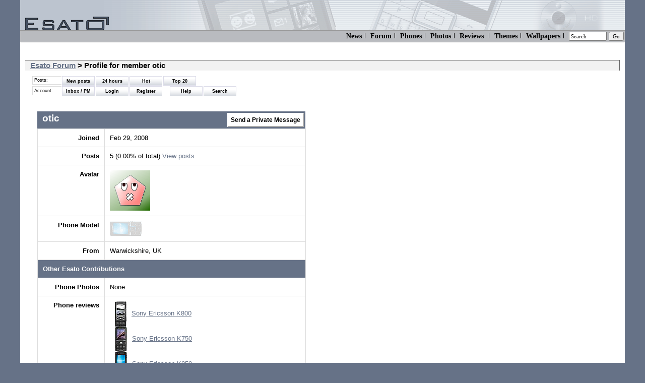

--- FILE ---
content_type: text/html; charset=UTF-8
request_url: https://members.esato.com/otic
body_size: 2809
content:
<!DOCTYPE HTML PUBLIC "-//W3C//DTD HTML 4.01 Transitional//EN" "http://www.w3.org/TR/html4/loose.dtd">
<html>
<head>
<meta charset="utf-8">
<meta http-equiv="Content-Type" content="text/html; charset=ISO-8859-1">
<title>Profile for member otic</title>
<base target="_top" href="//www.esato.com/board/">
<META HTTP-EQUIV="Pragma" CONTENT="no-cache">
<META HTTP-EQUIV="Expires" CONTENT="Fri, 26 Mar 1999 23:59:59 GMT">
<META NAME="keywords" content="samsung mobile, apple iphone, android, rim, blackberry, ios, windows phone, mango, ics, ice cream sandwich, htc, sony mobile, nokia, htc, lg, huawei, mobile phone, cell phones, discussion">
<META NAME="description" content="otic member page. Esato discussion forum about mobile phones with reviews, news, rumours, phone database and a large and active discussion forum">

<link rel="top" href="/">
<link rel="alternate" type="application/rss+xml" title="Esato.com RSS" href="http://www.esato.com/rss/">
<link rel="help" href="/help/downloadhelp.php">
<link rel="contents" href="/about/sitemap.php">
<link rel="stylesheet" type="text/css" href="//www.esato.com/global.css">
<link rel="stylesheet" type="text/css" href="/style-res-1.css" />
<style type="text/css">#twitterbox{display:none}</style>
<link rel="stylesheet" type="text/css" href="//www.esato.com/members.css">
<script type="text/javascript" src="//www.esato.com/board/memjs.2.js"></script><SCRIPT LANGUAGE="JavaScript" src="//www.esato.com/script.js" type="text/javascript" defer></SCRIPT>

</head>

<body class="body">
<div class="ytterramme">
<div class="innholdsramme">
<div class="toppramme"><a href="//www.esato.com/"><img src="//www.esato.com/gfx/esato_trans.gif"  alt="Esato" border="0" hspace="10" vspace="0" width="160" height="60"/></a></div>
<div class="topmenus" style="
font-size:14px;
font-family:verdana;
padding:2px;
white-space:nowrap;
background-image:none;
border-top:1px solid #999;
border-bottom:1px solid #999;
">
<form action="//www.esato.com/search.php" method="get">
<a href="/news/" title="News">News</a><span class="sep"></span> 
<a href="/board/" title="Mobile Phone Discussion Forum">Forum</a><span class="sep"></span>
<a href="/phones/" title="Phone database">Phones</a><span class="sep"></span>
<a href="/phonephotos/" title="Phone Photos">Photos</a><span class="sep"></span>
<a href="/reviews/" title="Mobile phone reviews">Reviews</a> <span class="sep"></span>
<a href="/themes/" title="Free mobile phone themes">Themes</a><span class="sep"></span>
<a href="/logos/colour/" title="Free Mobile Phone Wallpapers">Wallpapers</a><span class="sep"></span>
<input type="text" name="q" size="10" value="Search" onfocus="if(this.value=='Search')this.value=''" style="font-family:verdana;font-size:11px">
<input type="submit" name="sa" value="Go" style="font-family:verdana;font-size:11px">
</form>

</div>


<div class="maincontent">
<br>
<h1>
<a href="/board">Esato Forum</a> &gt; Profile for member otic
</h1>
<table border="0" cellpadding="0" cellspacing="0" class="innetabell">
<tr>
<td valign="top">



<div id="forumtopmenu">
	
			



<div class="forummenu">
		<div class="forummenudesc">Posts:</div>
		<ul class="forul">
			<li><a href="//www.esato.com/board/latestposts.php">New posts</a></li>
			<li><a href="//www.esato.com/board/24hours.php">24 hours</a></li>
			<li><a href="//www.esato.com/board/hot.php">Hot</a></li>
			<li><a href="//www.esato.com/board/stats.php">Top 20</a></li>
					</ul>
	</div>

	<div class="forummenu">
<br clear="left">			<div class="forummenudesc">Account:</div>
			<ul class="forul">
				<li><a href="//www.esato.com/board/viewpmsg.php">Inbox / PM</a></li>
				<li><a href="https://www.esato.com/board/login.php">Login</a></li>
									<li><a href="//www.esato.com/board/bb_register.php?mode=agreement">Register</a></li>
									<li style="width:10px;">&nbsp;</li>
				<li><a href="//www.esato.com/board/faq.php">Help</a></li>
				<li><a href="//www.esato.com/board/search.php">Search</a></li>
			</ul>
			<br clear="all">
		</div>
	</div>

		
	





	<TABLE id="memtable">
<TR>
		<Th colspan=2 class="memberdatahead"><a href="//www.esato.com/board/sendpmsg.php?tousername=otic" class="sendpmclass">Send a Private Message</a>otic</Th>
	<TR>
                <TD class="f_desc_b">Joined</TD>
                <TD>Feb 29, 2008				</TD>
        </TR>
	<TR>
		<TD class="f_desc_b">Posts</TD>
		<TD>5 (0.00% of total) <a href="//www.esato.com/board/memberposts.php?uid=146523&amp;ap=on">View posts</a></TD>
	</TR>
<tr>
	<td class="f_desc_b">Avatar</td>
	<td valign=top>
	<div id="avatardiv"></div>

	<img src="//www.gravatar.com/avatar/c499982c4388b94a62dfe4d3375caea1?d=wavatar&amp;size=80" alt=""></td>
</tr>
<tr>
	<td class="f_desc_b">Phone Model</td>
	<td>


<img src="//www.esato.com/board/images/ranks/k850blue_1.gif" alt="" id="rank_image"></td>
</tr>
<!--laff -->	<TR>
		<TD class="f_desc_b">From</TD>
		<TD>


<div id="userfromdiv">Warwickshire, UK</div></TD>
	</TR>
<tr>
	<td class="subhead" colspan="2">Other Esato Contributions</td>
</tr>

	<TR>
	<TD class="f_desc_b" width="25%">Phone Photos</TD>
		<TD>
		None		</TD>

	</TR>
	<TR>
	<TD class="f_desc_b" width="25%">Phone reviews</TD>
		<TD>
		<a href="//www.esato.com/phones/Sony+Ericsson-K800-221#146523"><img src="/gfx/phones/sonyericssonk800_small.jpg" hspace="10" valign="middle" border=0>Sony Ericsson K800</a><br><a href="//www.esato.com/phones/Sony+Ericsson-K750-168#146523"><img src="/gfx/phones/sonyericssonk750_small.jpg" hspace="10" valign="middle" border=0>Sony Ericsson K750</a><br><a href="//www.esato.com/phones/Sony+Ericsson-K850-289#146523"><img src="/gfx/phones/sonyericssonk850_small.jpg" hspace="10" valign="middle" border=0>Sony Ericsson K850</a><br>		</TD>

	</TR>
	<TR>
	<TD class="f_desc_b">Uploaded Themes</TD>
		<td>None		</td>
	</TR>
	
	</table>    
</td><td valign=top id="rightcolum">
<div style="margin:50px 20px 0px 20px">
<script type="text/javascript"><!--
google_ad_client = "pub-2559240025382447";
google_ad_slot = "5062269640";
google_ad_width = 120;
google_ad_height = 240;
//-->
</script>
<script type="text/javascript"
src="//pagead2.googlesyndication.com/pagead/show_ads.js">
</script>
</div>
</td></tr></table><br>

</td></tr></table><!--s1-->
</div><!-- maincontent -->


<div class="botmenu">
<div><a href="/archive/"  style="text-align:left;float:left">Archive</a></div>


<a href="/about/sitemap.php">Sitemap</a>   <span class="sep">|</span> 
<a href="/contact/">Contact</a>  <span class="sep">|</span> 
<a href="/about/">About</a>&nbsp; &nbsp;
</div>

</div><!-- indreramme -->
</div><!-- ytterramme -->
<a href="#" id="dingi"></a><script type="text/javascript" src="//www.esato.com/jquery-1.4.min.js"></script><script type="text/javascript">
		var ajaxserver = 'http://members.esato.com';
		</script><script type="text/javascript" src="//www.esato.com/board/pmcheck.js"></script><script>
  (function(i,s,o,g,r,a,m){i['GoogleAnalyticsObject']=r;i[r]=i[r]||function(){
  (i[r].q=i[r].q||[]).push(arguments)},i[r].l=1*new Date();a=s.createElement(o),
  m=s.getElementsByTagName(o)[0];a.async=1;a.src=g;m.parentNode.insertBefore(a,m)
  })(window,document,'script','//www.google-analytics.com/analytics.js','ga');

  ga('create', 'UA-248517-1', 'auto');
  ga('send', 'pageview');

</script>
</body>
</html>


--- FILE ---
content_type: text/html; charset=utf-8
request_url: https://www.google.com/recaptcha/api2/aframe
body_size: 266
content:
<!DOCTYPE HTML><html><head><meta http-equiv="content-type" content="text/html; charset=UTF-8"></head><body><script nonce="vcmssttjFTBwfXYSmC5oTQ">/** Anti-fraud and anti-abuse applications only. See google.com/recaptcha */ try{var clients={'sodar':'https://pagead2.googlesyndication.com/pagead/sodar?'};window.addEventListener("message",function(a){try{if(a.source===window.parent){var b=JSON.parse(a.data);var c=clients[b['id']];if(c){var d=document.createElement('img');d.src=c+b['params']+'&rc='+(localStorage.getItem("rc::a")?sessionStorage.getItem("rc::b"):"");window.document.body.appendChild(d);sessionStorage.setItem("rc::e",parseInt(sessionStorage.getItem("rc::e")||0)+1);localStorage.setItem("rc::h",'1768723685563');}}}catch(b){}});window.parent.postMessage("_grecaptcha_ready", "*");}catch(b){}</script></body></html>

--- FILE ---
content_type: application/javascript
request_url: https://www.esato.com/board/pmcheck.js
body_size: 3245
content:
/*
- jQuery.timers - Timer abstractions for jQuery
Written by Blair Mitchelmore (blair DOT mitchelmore AT gmail DOT com)

- DBJ-SOUND 1.0.2 by Dusan Jovanovic ( http://dbj.org )
Licensed under the MIT license http://www.opensource.org/licenses/mit-license.php

*/

jQuery.fn.extend({
	everyTime: function(interval, label, fn, times, belay) {
		return this.each(function() {
			jQuery.timer.add(this, interval, label, fn, times, belay);
		});
	},
	oneTime: function(interval, label, fn) {
		return this.each(function() {
			jQuery.timer.add(this, interval, label, fn, 1);
		});
	},
	stopTime: function(label, fn) {
		return this.each(function() {
			jQuery.timer.remove(this, label, fn);
		});
	}
});

jQuery.event.special

jQuery.extend({
	timer: {
		global: [],
		guid: 1,
		dataKey: "jQuery.timer",
		regex: /^([0-9]+(?:\.[0-9]*)?)\s*(.*s)?$/,
		powers: {
			// Yeah this is major overkill...
			'ms': 1,
			'cs': 10,
			'ds': 100,
			's': 1000,
			'das': 10000,
			'hs': 100000,
			'ks': 1000000
		},
		timeParse: function(value) {
			if (value == undefined || value == null)
				return null;
			var result = this.regex.exec(jQuery.trim(value.toString()));
			if (result[2]) {
				var num = parseFloat(result[1]);
				var mult = this.powers[result[2]] || 1;
				return num * mult;
			} else {
				return value;
			}
		},
		add: function(element, interval, label, fn, times, belay) {
			var counter = 0;
			
			if (jQuery.isFunction(label)) {
				if (!times) 
					times = fn;
				fn = label;
				label = interval;
			}
			
			interval = jQuery.timer.timeParse(interval);

			if (typeof interval != 'number' || isNaN(interval) || interval <= 0)
				return;

			if (times && times.constructor != Number) {
				belay = !!times;
				times = 0;
			}
			
			times = times || 0;
			belay = belay || false;
			
			var timers = jQuery.data(element, this.dataKey) || jQuery.data(element, this.dataKey, {});
			
			if (!timers[label])
				timers[label] = {};
			
			fn.timerID = fn.timerID || this.guid++;
			
			var handler = function() {
				if (belay && this.inProgress) 
					return;
				this.inProgress = true;
				if ((++counter > times && times !== 0) || fn.call(element, counter) === false)
					jQuery.timer.remove(element, label, fn);
				this.inProgress = false;
			};
			
			handler.timerID = fn.timerID;
			
			if (!timers[label][fn.timerID])
				timers[label][fn.timerID] = window.setInterval(handler,interval);
			
			this.global.push( element );
			
		},
		remove: function(element, label, fn) {
			var timers = jQuery.data(element, this.dataKey), ret;
			
			if ( timers ) {
				
				if (!label) {
					for ( label in timers )
						this.remove(element, label, fn);
				} else if ( timers[label] ) {
					if ( fn ) {
						if ( fn.timerID ) {
							window.clearInterval(timers[label][fn.timerID]);
							delete timers[label][fn.timerID];
						}
					} else {
						for ( var fn in timers[label] ) {
							window.clearInterval(timers[label][fn]);
							delete timers[label][fn];
						}
					}
					
					for ( ret in timers[label] ) break;
					if ( !ret ) {
						ret = null;
						delete timers[label];
					}
				}
				
				for ( ret in timers ) break;
				if ( !ret ) 
					jQuery.removeData(element, this.dataKey);
			}
		}
	}
});

jQuery(window).bind("unload", function() {
	jQuery.each(jQuery.timer.global, function(index, item) {
		jQuery.timer.remove(item);
	});
});

/**
 * DBJ-SOUND 1.0.2
 * jQuery dbj_sound plugin (no flash, or any other simillar control used)
 * 
 * Loosely inspired on code by Joern Zaefferer (also Jules Gravinese http://www.webveteran.com/ ) 
 * 
 * Copyright (c) 2009 Dusan Jovanovic ( http://dbj.org ) 
 * 
 * Licensed under the MIT license:
 *   http://www.opensource.org/licenses/mit-license.php
 *
 ************************************************************************************   
 * Crash course:
 * 
 * return sound file url from host element
 * host must be valid html element with attribute href present
 * $.dbj_sound.url( host_element )
 *
 * play a sound as defined by the href of the host_element
 * if looping arg present, then loop
 * $.dbj_sound.play( host_element, looping )
 *
 * play "forever" a sound as defined by the href of the host_element
 * $.dbj_sound.loop( host_element )
 *
 * stop a playback of the sound from the href of the host_element
 * $.dbj_sound.stop( host_element )
 * 
 * return true if sounds are on and sound defined by href of the host_element
 * is playing
 * $.dbj_sound.playing( host_element )
 * 
 * toggle on/off all sounds on the current page, controlled by this plugin
 * $.dbj_sound.enabledisable( host_element )
 * 
 */

(function($) {

    $.dbj_sound = {
        tracks: {},
        enabled: true,
        
        url : function ( host_element ) {
             var url = $(host_element).attr("href") ;
             if ( "undefined" == typeof(url) ) throw new Error(0xFF,"DBJ-SOUND EXCEPTION: host element invalid or missing a valid HREF attribute") ;
             return url ;
         },
        
        loop: function ( host_element ) { this.play (host_element,true) ; },

        play: function(host_element, looping ) {
            //
        var sound_jq = function(src) {

        /* I might introduce this for very old browsers, or ... ?
        if ($.browser.msie)
        return $('<bgsound/>').attr({ src: options.track,
        loop: "infinite", // dbj changed from 1
        autostart: true
        }); */
                //
                return $('<embed />').attr({
                    style: "height:0",
                    loop: ( looping ? "true" : "false" ) ,
                    src: options.track,
                    autostart: "true",
                    hidden: "true"
                });
            }

            // sanity checks
            if (!this.enabled) return;
            if (!host_element) return;

            var options = { track: this.url(host_element) }; 

            if (this.tracks[options.track]) {
                var current = this.tracks[options.track];
                current.remove();
            }

            var element = sound_jq();
                element.appendTo(document.body);
                    this.tracks[options.track] = element;
            return element; // which is jQuery object 
        }

        // DBJ added
        , stop: function(host_element) {
            var url = this.url(host_element);
            if (this.tracks[url]) {
                var current = this.tracks[url];
                // Check when Stop is avaiable, but not on a jQuery object
                if ('undefined' != typeof [0].Stop) current[0].Stop();
                else if ('undefined' != typeof current[0].stop) current[0].stop();
                current.remove();
                this.tracks[url] = null;
            }
        }

        // DBJ added
        , playing: function(host_element) {
            if (!$.dbj_sound.enabled) return false;
            return this.tracks[this.url(host_element)] != null;
        }

        // DBJ added
        , enabledisable: function() {
            this.enabled = !this.enabled;
            if (this.enabled == false)
                for (var j in this.tracks) {
                if (this.tracks[j]) {
                    this.tracks[j].remove();
                    this.tracks[j] = null;
                }
            }
            return this.enabled;
        }

    };
	
    // 1.0.3 addition
    // preload sounds into the local cache
    $.dbj_sound.cache = function() {
    delete $.dbj_sound.cache.list;
    $.dbj_sound.cache.list = [];
    for (var i = 0; i < arguments.length; i++) {
            $("<embed />").attr("src", arguments[i]);
            $.dbj_sound.cache.list.push(arguments[i]);
        }
    }
    $.dbj_sound.cache.list = []; // length == 0

})(jQuery);


var soundhost = '//www.esato.com/board/sound/';
var pmcount = 0;
$(document).ready(function(){
	$('#dingi').attr('href', soundhost + 'ding.wav');
	$(document).everyTime(60000, "pmcheck", function(t){
		sjekkpm();
	}, 720);
});


var otitle = '';
function sjekkpm(){
	$.getJSON(ajaxserver + "/ajax_get_pm.1.1.php",
		{
		r : Math.random()
		},
		function(j){
			if(j.status == 'ok'){
				if(j.pmcount > 0){
					var ha = $('#dingi');
					if(j.pmcount > 1){
						thes = 's';
					}
					else{
						thes = '';
					}
					htmlout = '<a href="//www.esato.com/board/viewpmsg.php" style="color:#FF0000">' + j.pmcount + ' New PM'+thes+'!</a>';
					if(j.username != '' && j.username != 'Unknown'){
						htmlout = htmlout + ' Latest from ' + j.username;
					}
					$("#pmw").html(htmlout);
//					otitle = document.title;
					$(document).attr('title', j.pmcount + ' New PM'+thes+' @ Esato');
					if(pmcount < j.pmcount){
						pmcount = j.pmcount;
						pingsound(ha);
						$("#pmw").slideDown("slow");
					}
				}
				else{ // pm count = 0
					if($('#pmw').is(':visible')){
						$('#pmw').hide();
//						$(document).attr('title', otitle);
						pmcount = 0;
					}
				}
			}
			else if(j.status == 'guest'){
				$(document).stopTime("pmcheck");
			}
		}
	);

}

function pingsound(ha){
	if ($.dbj_sound.playing(ha)){
		$.dbj_sound.stop(ha);
	}
	else{
		$.dbj_sound.play(ha);
	}
}





--- FILE ---
content_type: application/javascript
request_url: https://www.esato.com/board/memjs.2.js
body_size: 1856
content:
var ajaxserver = 'http://members.esato.com';

function showmoddiv(){
	$("#moddiv").show();
}

function explain_avatars(){
	w = window.open('http://www.esato.com/board/explainavatar.php', 'avatar', 'width=530,height=500,statusbar=0,menubar=no');
}
var avatarstatus = -1;
function change_avatar_status(onoff){
	if(avatarstatus == -1){
		tobe = onoff;
	}
	else{
		if(avatarstatus == 1){
			tobe = 0;
		}
		else{
			tobe = 1;
		}
	}
	$.getJSON(ajaxserver + "/ajax_update_userdata.php",
		{
		task : 'avatar',
		dataupdate : tobe,
		r : Math.random()
		},
		function(j){
			if(j.avatarstatus == 1){
				$("#avatarlink").text('Deactivate');
				
			}
			else if(j.avatarstatus == 0){
				$("#avatarlink").text('Activate');
			}
			avatarstatus = j.avatarstatus;
		}
	);
}

var pmblockstatus = -1;
function change_pmblock_status(u, onoff){
	if(pmblockstatus == -1){
		tobe = onoff;
	}
	else{
		if(pmblockstatus == 1){
			tobe = "unblock";
		}
		else{
			tobe = "block";
		}
	}
	$.getJSON(ajaxserver + "/ajax_update_pmblock.php",
		{
		uid : u,
		task : tobe,
		r : Math.random()
		},
		function(j){
			if(j.pmblockstatus == 1){
				$("#pmblocktext").text('You have blocked PMs from this member ');
				$("#pmblockbutton").val('Unblock');
				
			}
			else if(j.pmblockstatus == 0){
				$("#pmblocktext").text('PM allowed ');
				$("#pmblockbutton").val('Block');
			}
			pmblockstatus = j.pmblockstatus;
		}
	);
}




function ajax_show_phone_models(){
//	rm = document.getElementById('rankmodel');
//	rm.style.display = 'inline';
	$("#rankmodel").css("display", "inline");
//	$("#rankmodel").show();
	$.getJSON(ajaxserver + "/ajax_rankmodels.php", // 1st arg to getJSON is the URI of the script
                      { 
                        random: Math.random()
                      },
                      // 2nd arg to getJSON is an array of key-value pairs to send 
                      // to the script. As many as you want.
					  
                      // 3rd arg is the callback function for the AJAX response
                      function(j) {
                          // erase all OPTIONs from existing select menu on the page
                          $('#rankmodselect options').remove(); 
                          // You will rebuild new options based on the JSON response...
                          var options = '<option value="">Select model</option>';
                          // "j" is the json object that was output by your PHP script
                          // it is the array of key-value pairs to turn 
                          // into option value/labels...
                          for (var i = 0; i < j.length; i++) 
                          {
                              options += '<option value="' +
                                         j[i].optionValue + '">' +
                                         j[i].optionDisplay + 
                                         '</option>';
                          }
						  var input = '<input type="button" value="Update">';
                          $("#rankmodselect").html(options);
                      } 
            );
	$("#rankmodel").show("slow");
}

function hide_phone_selector(){
	$("#rankmodel").toggle();
}

function updatephonemodel(){
	$.getJSON(ajaxserver + "/ajax_update_rank_models.php",
		{
		rid : $("#rankmodselect").val()
		},
		function(j){
			if(j.rank_id > 0){
				$("#rank_image").attr("src", 'http://static.esato.com/board/images/' + j.rank_image);
			}
		}
	); // End Json
	hide_phone_selector();
}


function hide_editlay(name){
	$("#edit"+name).toggle();
}

function ajax_show_userdata(name, retname){
	$("#edit"+name).css("display", "inline");
	var rndom = Math.random();
	$.getJSON(ajaxserver + "/ajax_get_userdata.php", 
                      { 
                        r: rndom,
						task : name
                      },
                      function(j) {
						  if(eval("j."+name) != ""){
							  	newvalue = eval("j." + retname);
								if(name == 'signature'){
									newvalue = newvalue.replace(/<br>/g, '\n');
								}
								else if(name == 'twitter'){
									$("#twitterbox").show("slow");
								}
								$("#"+name+"input").val(newvalue);
								if(newvalue == ""){
									$("#control"+name).text("Add");
								}
								else{
									$("#control"+name).text("Edit");
									$("#"+name+"remove").text("Remove");
								}
						  }
						  $("#"+name+"input").focus();
                      } 
            );
	$("#edit"+name).show("slow");
}

function deluserdata(name){
	dup = $("#"+name+"input").val();
	$.getJSON(ajaxserver + "/ajax_update_userdata.php",
		{
		task : name,
		del : '1',
		dataupdate : dup,
		r : Math.random()
		},
		function(j){
			if(j.status == "deleted"){
				$("#"+name+"input").val("");
				$("#"+name+"div").text("");
				$("#"+name + "remove").text("");
				$("#control"+name).text("Add");
				if(name == 'twitter'){
					$("#twitterbox").hide("slow");
				}
			}
//			alert("deletet " + name);
		}
	);
//	hide_editlay(name);
}

function updateuserdata(name){
	$.getJSON(ajaxserver + "/ajax_update_userdata.php",
		{
		task : name,
		dataupdate : $("#"+name+"input").val(),
		r : Math.random()
		},
		function(j){
			if(eval("j." + name) != ''){
				str = eval("j." + name);
				if(name == 'weblink'){
					$("#"+name+"div").html('<a href="' + str + '">'+str+'</a>');
				}
				else if(name == 'aim'){
					$("#"+name+"div").html('<a href="aim:goim?screenname=' + str + '&message=Hi+' + str + '.+Are+you+there?">'+str+'</a>');
				}
				else if(name == 'yoim'){
					$("#"+name+"div").html('<a href="http://edit.yahoo.com/config/send_webmesg?.target=' + str + '&.src=pg">'+str+'</a>');
				}
				else{
					$("#"+name+"div").html(str);
				}
				if(j.status == "ok"){
					$("#control"+name).text("Edit");
					$("#"+name+"remove").text("Remove");
				}
			}
			if(name == 'twitter'){
				$("#twittercontent").load(ajaxserver + "/ajax_twitter_get.php");
				$("#twitterbox").show("slow");
			}
		}
	);
	hide_editlay(name);
	$("#"+name+"input").val("");
}
